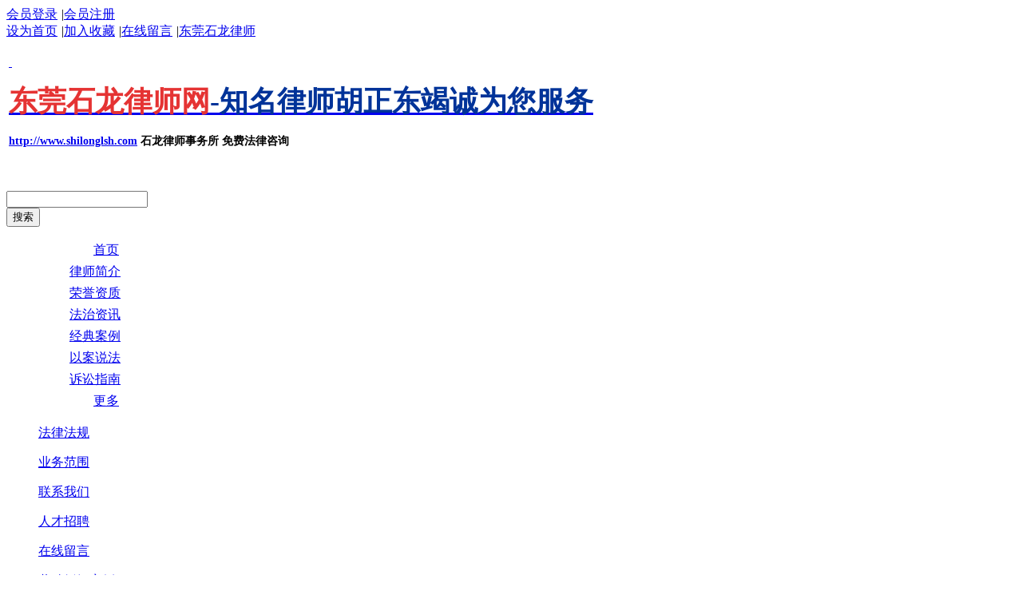

--- FILE ---
content_type: text/html;charset=gbk
request_url: http://www.shilonglsh.com/shilonglsh/vip_doc/27142669.html
body_size: 11949
content:
<!DOCTYPE html PUBLIC "-//W3C//DTD XHTML 1.0 Transitional//EN" "http://www.w3.org/TR/xhtml1/DTD/xhtml1-transitional.dtd">
<html xmlns="http://www.w3.org/1999/xhtml">
<head>
<meta http-equiv="Content-Type" content="text/html; charset=gb2312" />
<meta http-equiv="x-ua-compatible" content="ie=7" />
<title>西安市黑河引水系统保护条例-胡正东律师电话13532690835</title>
<meta name="keywords" content="西安市黑河引水系统保护条例,,胡正东律师电话13532690835" />
<meta name="description" content="胡正东律师电话13532690835关于西安市黑河引水系统保护条例等相关信息." />
<meta name="author" content="胡正东律师电话13532690835" />
<link href="/templates/other338/css/base.css" rel="stylesheet" type="text/css" />
<link type="text/css" rel="stylesheet" href="/templates/other338/css/css.css" />
<script type="text/javascript" src="https://s.dlssyht.cn/js/mapabc.js"></script>
<script type="text/javascript" src="http://apis.mapabc.com/webapi/auth.json?t=javascriptmap&v=3.1.1&key=b0a7db0b3a30f944a21c3682064dc70ef5b738b062f6479a5eca39725798b1ee300bd8d5de3a4ae3"></script>
</head>

<body>
  <div class="main">
  	<style>
		/*举报*/
		.reportAlt{position: fixed; bottom:20px; left:10px; width:122px; z-index: 999;}
		.reportAlt span{position: relative; display: block;}
		.reportAlt .closeReport{position: absolute; right:5px; top:5px; display: block; width:14px; height: 14px; text-align: center; line-height: 14px;}
		.reportAlt .closeReport:hover{color:#f00;}
		.reportAlt a{color:#666;}
		.reportAlt a:hover{color:#F99700; text-decoration: initial;}
		.reportAlt h2{background-color: #F5F5F5; font-weight: normal; height:25px; line-height: 27px; text-align: center; border-color:#DDD; border-style: solid; border-width: 1px 1px 0;}
		.reportAlt .imgInfo{position: relative; display: inline-block;}
		.reportAlt .imgInfo p{position: absolute; bottom:25px; width: 100%; text-align: center; color:#09f;}
	</style>
                <script language="javascript">
	var ev123_no_edit='0';
	var user_name='shilonglsh';
    var isTj = '0';
	var save_model='338';
	var current_model='338';
	var user_level=3;
	var agent_id=0;
	var channel_type=11;
	var navi_hide=0;
	var new_navi=0;
	var new_top=0;
		var search_key_tag='keyWord';
		var search_type='11';
    var tncode_div = null;
</script>
<script type="text/javascript" src="https://s.dlssyht.cn/include/cookies.js?0115"></script>
<script language="javascript" src="https://s.dlssyht.cn/include/jquery-1.7.1.min.js"></script> <!--js包-->
<link rel="stylesheet" href="https://s.dlssyht.cn/js/ev_popup/skin/skin.min.css?0115" />
<script type="text/javascript" src="https://s.dlssyht.cn/js/ev_popup/ev_popup.min.js?0115"></script>
<script type="text/javascript">
  function createLogin(trespass,userid){
      $.popup({
        type : 5,
        cName : "evPopupOpacity",
        head  : {yes:0},
        shade : {yes : 1, bgColor : '#000', opacity : 0.6, animate : {type : 1 , target : 0.6}, close : false},
        area  : {w:790,h:500},
        con   : {
          src : '/dom/alert_login.php?username=shilonglsh&trespass='+trespass+'&userid='+userid
        }
      });
  }
</script>

<script type="text/javascript" src="https://s.dlssyht.cn/include/news_public.js?0115"></script>
<script type="text/javascript" src="https://s.dlssyht.cn/include/template_fn.js?0115"></script>
<script type="text/javascript" src="https://s.dlssyht.cn/include/slide_fn.js?0115"></script>
<script type="text/javascript" src="https://s.dlssyht.cn/include/index_module.js?0115"></script>
<script type="text/javascript" src="https://s.dlssyht.cn/js/json2.js"></script>
<script language="javascript" src="https://s.dlssyht.cn/js/pc_public_fun.js?0115"></script>
<link type="text/css" rel="stylesheet" href="https://s.dlssyht.cn/css/sliding_verification_style.css?0115" />
<script type="text/javascript" src="https://s.dlssyht.cn/js/sliding_tn_code.js?0115"></script>
<script type="text/javascript">
   function showComplain(){
       writeCookie("jb_", '1',1000 * 24 *30);
       $(".reportAlt").css('display', 'none');
   }
   $(function(){
      var close_ts_time=readCookie('jb_');
      if(!close_ts_time){
         $(".reportAlt").css('display', 'block');
      }
   })
</script>
    <script type="text/javascript">
        $(function(){
            $('#pcCountImg').attr('src',"/images/stat.png?username=shilonglsh&client=pc&url="+encodeURI(window.location.href)+"&t=1769560800&new=1&userid=415787&uv_id=c746c6e48c63f7af376722bf115961fd&session_id=k4rqovi1j7bb98jba0b369asim&title="+encodeURI($("title").text()));
            //访问时长统计
            setInterval(function(){
                $('#countTimeImg').attr('src', "/images/count_time.png?t="+Math.random()+"&new=1");
            },60000);
        });
    </script>
    <img id="pcCountImg" src="" style="width: 0;height: 0;  display: block;">
    <img id="countTimeImg" src="" style="width: 0;height: 0;  display: block;">
 <!--鑳屾櫙鍙樿壊-->
<script type="text/javascript" src="https://s.dlssyht.cn/self_define/include/focus.js"></script>  
<!--TOPBAR ,HEADER START-->
<div class="topbar" id="system_top" >
<script type="text/javascript" src="https://s.dlssyht.cn/include/shoucang.js?7777"></script>
<div class="top q">
<!--TOP INFO START-->
  <div class="top-info">
    <div class="top-login">    <a href="/dom/denglu.php?username=shilonglsh">会员登录</a>    <em>|</em><a href="/dom/zhuce.php?username=shilonglsh">会员注册</a></div>
  </div>
<!--TOP INFO END-->
<!--TOP NAV START-->
  <div class="top-nav">
          <a id="SetHome" href="javascript:" onclick="_g.setHomeIfNecessary(false)" style="behavior: url(#default#homepage)">设为首页</a>    <em>|</em><a href="#" onclick="AddFavorite(window.location,document.title)">加入收藏</a>    <em>|</em><a  href="/self_define/guest_book.php?username=shilonglsh">在线留言</a>    <em>|</em><a  href="http://www.shilonglsh.com/" >东莞石龙律师</a>
  </div>
<!--TOP NAV END-->
</div>
</div>
<script type="text/javascript">
var user_name = 'shilonglsh';
(function($){
  $.fn.extend({
	drags : function(){
	  var m = $(this),sx = 0,sy = 0,o = m.parent();
		m.mousedown(function(ev){
		  var ifmove = false;
		  var times_1 = (new Date()).getTime();
		  var oEvent = ev || event;
		  sx = oEvent.clientX - m.position().left;
		  sy = oEvent.clientY - m.position().top;
			$(document).mousemove(function(ev){
			  var times_2 = (new Date()).getTime();
			  if((times_2-times_1)>200){
			  ifmove = true;
			  var oEvent = ev || event;
			  var l = oEvent.clientX - sx;
			  var t = oEvent.clientY - sy;
			  setfn(l,t);
			  }
			});
			$(document).mouseup(function(){
				if(ifmove){
					var curId = m.attr("id");
					if(curId == "shopping_car"){
							$.post("./ajax_set_info.php?type=21&left="+parseInt(m.css("left"))+"&top="+parseInt(m.css("top")), function() { })
						}else{
							var class_type = (m.attr("class") == 'logo') ? 1 : 2;
						 $.post("./ajax_set_info.php?type=19&class_type="+class_type+"&left="+parseInt(m.css("left"))+"&top="+parseInt(m.css("top")), function() { })
						}
				  ifmove = false;
				}
			  $(document).unbind('mousemove');
			  $(document).unbind('mouseup');
			  if($.browser.msie) m[0].releaseCapture();
			});
			if($.browser.msie) m[0].setCapture();
		  return false
		});
		function setfn(l,t){
		  if(l > o.width()-m.width())
			l = o.width()-m.width();
		  if(l < 0)
			l = 0;
		  if(t > o.height()-m.height())
		  	t = o.height()-m.height();
		  if(t < 0)
			t = 0;
			m.css({"left":l,"top":t});
		}

	}
  });
})(jQuery);
</script>
<!-- pc会员中心不显示 -->
<div class="header" id="qu_logo" style="height:auto;  ">
  <div class="header-con"  >
    <!--LOGO START-->
    <div class="logo" id="logo"  style="left:; top:;height:auto;">
      <table><tr><td>
                    <a href="http://www.shilonglsh.com/" title="东莞石龙律师"><p>
	&nbsp;
</p>
<p>
	<span style="font-size:36px;color:#e53333;"><strong>东莞石龙律师网<span style="color:#003399;">-知名律师胡正东竭诚为您服务</span></strong></span>
</p>
<a href="http://www.shilonglsh.com/"><span style="font-size:14px;"><strong>http://www.shilonglsh.com</strong></span></a><span style="font-size:14px;"><strong> 石龙律师事务所 免费法律咨询</strong></span> 
<p>
	&nbsp;
</p>   </a>              </td></tr></table>
    </div>
    <!--LOGO END-->
    <!--SEARCH START-->
        <div class="search" id="qu_search_tag" style="left:670px; top:30px;;">
      <form class="search-form" action="/dom/search.php" enctype="multipart/form-data" method="get" id="search_tag_form"   name="search_tag_form">
    <div class="search-keyword">
            <!--站内-->
      <input class="keyword" type="text" id="keyWord" name="keyWord" value="" onClick="check_key_word2()" rel="">
      <input id="username" type="hidden" name="username" value="shilonglsh">
    	<input id="navtype" name="navtype" type="hidden" value="">
          </div>
    <div class="search-submit"><input type="button" value="&#25628;&#32034;" onclick="subclick();" class="submit"></div>
    <!--<a class="soso" onClick="search_tag_submit()"></a>-->

</form>
<script type="text/javascript">
$(function(){
  var keywordV = '',
      keyWordInput = $('#keyWord');
  keyWordInput.on({
    focus : function(){
      var t = $(this);
      if(t.val() == keywordV){
        t.val('');
      }
    },
    blur : function(){
      var t = $(this);
      if(!t.val()){
        t.val(keywordV);
      }
    }
  })

});
function subclick(){
  var search_text = '';
      search_text = $("#keyWord").val();
  
	if(search_text.replace(/[ ]/g,"").length==0){
			alert('请填写关键词!');
		}else{
      $("#search_tag_form").submit();
		}
	}
</script>
<script language="javascript">
var search_key_tag='keyWord';
var search_type='11';
</script>
<script src="https://s.dlssyht.cn/js/search_tag2.js" language="javascript"></script>
<div class="header_search_txt" id="qu_head_key">
            <span class="hot"></span><div class="header_search_txt_r"></div>
            </div>
	  <div class="header_search_txt" id="qu_head_key">
            <span class="hot"></span><div class="header_search_txt_r"></div>
            </div>
    </div>
    <!--SEARCH END-->
    <!--SHOPCAR START-->
        <!--SHOPCAR END-->
  </div>
</div>
<!--TOPBAR,HEADER  END-->
<!--NAV START-->
<div class="nav " id="nav"  >
    <i class="NLeft"  ></i>
    <i class="NRight"  ></i>
    <div class="NMainBg"  ></div>
	<!-- <div class="NCenter"> -->
    <dl class="NMain" id="system_navi" >

        <dd   class="NItem NFirst">
            <table class="NItemTable" style="width:100%;"><tr><td class="NItemL"></td><td class="NItemM">
            <a href="/"><span>&#39318;&#39029;</span></a>
            </td><td class="NItemR"></td></tr></table>
        </dd>
                        <dd   class="NItem  ">
            <table class="NItemTable" style="width:100%"><tr>
                <td class="NItemL"></td>
                <td class="NItemM"><a href="/shilonglsh/single_1278135.html" title="律师简介"  >
                    <span>律师简介</span>
                </a></td>
                <td class="NItemR"></td>
            </tr></table>

            
        </dd>
                <dd   class="NItem  ">
            <table class="NItemTable" style="width:100%"><tr>
                <td class="NItemL"></td>
                <td class="NItemM"><a href="/shilonglsh/item_1203998_0.html" title="荣誉资质"  >
                    <span>荣誉资质</span>
                </a></td>
                <td class="NItemR"></td>
            </tr></table>

            
        </dd>
                <dd   class="NItem  ">
            <table class="NItemTable" style="width:100%"><tr>
                <td class="NItemL"></td>
                <td class="NItemM"><a href="/shilonglsh/vip_doc/1278098_0_0_1.html" title="法治资讯"  >
                    <span>法治资讯</span>
                </a></td>
                <td class="NItemR"></td>
            </tr></table>

            
        </dd>
                <dd   class="NItem  ">
            <table class="NItemTable" style="width:100%"><tr>
                <td class="NItemL"></td>
                <td class="NItemM"><a href="/shilonglsh/vip_doc/1278100_0_0_1.html" title="经典案例"  >
                    <span>经典案例</span>
                </a></td>
                <td class="NItemR"></td>
            </tr></table>

            
        </dd>
                <dd   class="NItem  ">
            <table class="NItemTable" style="width:100%"><tr>
                <td class="NItemL"></td>
                <td class="NItemM"><a href="/shilonglsh/vip_doc/1278099_0_0_1.html" title="以案说法"  >
                    <span>以案说法</span>
                </a></td>
                <td class="NItemR"></td>
            </tr></table>

            
        </dd>
                <dd   class="NItem  ">
            <table class="NItemTable" style="width:100%"><tr>
                <td class="NItemL"></td>
                <td class="NItemM"><a href="/shilonglsh/vip_doc/1204001_0_0_1.html" title="诉讼指南"  >
                    <span>诉讼指南</span>
                </a></td>
                <td class="NItemR"></td>
            </tr></table>

            
        </dd>
                
                <dd   class="NItem NLast">
            <table class="NItemTable" style="width:100%"><tr>
                <td class="NItemL"></td>
                <td class="NItemM"><a class="bigA" href="javascript:"><span>&#26356;&#22810;</span></a></td>
                <td class="NItemR"></td>
            </tr></table>
            <div class="NSub" style="width:100%">
                <div class="NSubT"></div>
                <div class="NSubC">
                                            <p><a href="/shilonglsh/vip_doc/1278101_0_0_1.html">法律法规</a></p>
                                            <p><a href="/shilonglsh/ser_1203999_0_1.html">业务范围</a></p>
                                            <p><a href="/shilonglsh/single_1204004.html">联系我们</a></p>
                                            <p><a href="/shilonglsh/job/list_1204002_0_1.html">人才招聘</a></p>
                                            <p><a href="/self_define/guest_book.php?username=shilonglsh&channel_id=1204003">在线留言</a></p>
                                            <p><a href="/shilonglsh/vip_doc/1304019_0_0_1.html">劳动婚姻案例</a></p>
                                            <p><a href="/self_define/map.php?channel_id=14672075&username=shilonglsh">企业位置</a></p>
                                    </div>
                <div class="NSubB"></div>
            </div>
        </dd>
            </dl>
<!-- </div> -->
</div>
<link type="text/css" rel="stylesheet" href="https://s.dlssyht.cn/css/tj/web_style/nav_style/Nav_style.css" />
<!--NAV END-->
<script type="text/javascript">
$(function(){
  $("#nav .NItem").mouseenter(function(){
	$(this).addClass("NItemH");
  })
  $("#nav .NItem").mouseleave(function(){
	$(this).removeClass("NItemH");
  });
});
</script>
<!--NAV END-->
<!--BANNER START-->
    <div class="banner" id="qu_banner"></div>
    <script language="javascript">
                                     PImgPlayer.addItem("首页", "/vip_shilonglsh.html", "http://img3.ev123.com/ev_user_module_content_tmp/2013_06_02/tmp1370106331_s.jpg");
                                          PImgPlayer.addItem("首页", "/vip_shilonglsh.html", "http://img3.ev123.com/ev_user_module_content_tmp/2013_06_02/tmp1370106188_s.jpg");
                                PImgPlayer.init( "qu_banner", 960, 174);  
    </script>
<!--BANNER END--> 
  <div class="content q">
 
  <!--F_container start-->
    <div class="F_container">
      <div class="F_container_t"></div>
      <div class="F_container_m q">
          <div class="F_crumbs_1"><span><a href="/vip_shilonglsh.html">&#39318;&#39029;</a></span><em>&gt;&gt;</em><span><a href="/shilonglsh/vip_doc/1278101_0_0_1.html">法律法规</a></span><em>&gt;&gt;</em><span></span></div>
        <!--F_colsub start-->
          <div class="F_colsub">
            <div class="F_colsub_t"></div>
            <div class="F_colsub_m">
            <!--F_sidebar_tit start-->
              <h5 class="F_sidebar_tit"><strong>法律法规</strong></h5>
            <!--F_sidebar_tit end-->
            <!--F_sidebar start-->
              <div class="F_sidebar">
                <div class="F_sidebar_t"></div>
                <div class="F_sidebar_m">
                <!--sidebar start-->
                  <div id="sidebar">
                                                                        <div class="items ">
                            <h4 class="cur"><a href="/shilonglsh/vip_doc/1278101_123360_0_1.html"><strong>法律法规</strong></a></h4>
                                                        </div>
                                                               </div>
                <!--sidebar end-->
                </div>
              <div class="F_sidebar_b"></div>
              </div>
            <!--F_sidebar end-->
            </div>
            <div class="F_colsub_b"></div>
                      </div>
        <!--F_colsub start--> 
        
        <!--F_colmain start-->
          <div class="F_colmain">
            <div class="F_colmain_t"></div>
            <div class="F_colmain_m">
            <!--F_crumbs_2 start-->
             <!-- <div class="F_crumbs_2"><span><a href="#">首页</a></span><em>&gt;&gt;</em><span><a href="#">关于我们</a></span><em>&gt;&gt;</em><span>公司介绍</span></div>-->
            <!--F_crumbs_2 end-->
            
            <!--F_content_tit start-->
              <h2 class="F_content_tit"><strong></strong></h2>
            <!--F_content_tit end-->
              <div class="F_content">
                <div class="F_content_t"></div>
                <div class="F_content_m">
                  <!--News_article start-->
                  <div class="News_article">
                  <!--News_title start-->
                    <h1 class="News_title">西安市黑河引水系统保护条例</h1>
                  <!--News_title end-->
                  <!--News_abstract start-->
                                      <div class="News_abstract"><span class="date">时间：2023-10-15</span>&nbsp;&nbsp;<span>【转载】 </span></div>
                                    <!--News_abstract end-->
                  <!--News_detail end-->
                 
                   
                  	<div class="News_detail">
                  	<div class='wap-add-img'><p><p id=" 第一章">第一章 总 则</p><p class="dir-tag dir-h5" id=" 第一章 第一条" style="white-space: normal; margin-top: 0px; margin-bottom: 0.83em; word-break: normal; text-indent: 2em; color: rgb(33, 33, 33); font-family: -apple-system, BlinkMacSystemFont, &quot;Helvetica Neue&quot;, &quot;PingFang SC&quot;, &quot;Microsoft YaHei&quot;, &quot;Source Han Sans SC&quot;, &quot;Noto Sans CJK SC&quot;, &quot;WenQuanYi Micro Hei&quot;, sans-serif; background-color: rgb(255, 255, 255);">第一条 为加强黑河引水系统的保护与管理，确保供水安全，保障人民生活、生产用水需要，促进经济和社会发展，根据《中华人民共和国水法》、《中华人民共和国水污染防治法》和有关法律、法规，结合本市实际，制定本条例。</p><p class="dir-tag dir-h5" id=" 第一章 第二条" style="white-space: normal; margin-top: 0px; margin-bottom: 0.83em; word-break: normal; text-indent: 2em; color: rgb(33, 33, 33); font-family: -apple-system, BlinkMacSystemFont, &quot;Helvetica Neue&quot;, &quot;PingFang SC&quot;, &quot;Microsoft YaHei&quot;, &quot;Source Han Sans SC&quot;, &quot;Noto Sans CJK SC&quot;, &quot;WenQuanYi Micro Hei&quot;, sans-serif; background-color: rgb(255, 255, 255);">第二条 本条例所称的黑河引水系统，是指通过黑河引水管渠向城市供水的引水、蓄水设施及水源保护区。</p><p class="dir-tag dir-h5" id=" 第一章 第三条" style="white-space: normal; margin-top: 0px; margin-bottom: 0.83em; word-break: normal; text-indent: 2em; color: rgb(33, 33, 33); font-family: -apple-system, BlinkMacSystemFont, &quot;Helvetica Neue&quot;, &quot;PingFang SC&quot;, &quot;Microsoft YaHei&quot;, &quot;Source Han Sans SC&quot;, &quot;Noto Sans CJK SC&quot;, &quot;WenQuanYi Micro Hei&quot;, sans-serif; background-color: rgb(255, 255, 255);">第三条 黑河引水系统的保护与管理适用本条例。</p><p class="dir-tag dir-h5" id=" 第一章 第四条" style="white-space: normal; margin-top: 0px; margin-bottom: 0.83em; word-break: normal; text-indent: 2em; color: rgb(33, 33, 33); font-family: -apple-system, BlinkMacSystemFont, &quot;Helvetica Neue&quot;, &quot;PingFang SC&quot;, &quot;Microsoft YaHei&quot;, &quot;Source Han Sans SC&quot;, &quot;Noto Sans CJK SC&quot;, &quot;WenQuanYi Micro Hei&quot;, sans-serif; background-color: rgb(255, 255, 255);">第四条 市水行政管理部门是黑河引水系统保护的行政主管部门。黑河供水工程管理机构具体负责管区范围内黑河引水系统保护的日常工作。<br/><span class="item_php" style="padding-left: 2em;"></span>环保、公安、交通、国土资源、农林、旅游、卫生计生等行政管理部门，按照各自职责，协同做好黑河引水系统的保护工作。<br/><span class="item_php" style="padding-left: 2em;"></span>黑河引水系统所在地的区、县人民政府，应当协助做好辖区内黑河引水系统的保护工作。</p><p class="dir-tag dir-h5" id=" 第一章 第五条" style="white-space: normal; margin-top: 0px; margin-bottom: 0.83em; word-break: normal; text-indent: 2em; color: rgb(33, 33, 33); font-family: -apple-system, BlinkMacSystemFont, &quot;Helvetica Neue&quot;, &quot;PingFang SC&quot;, &quot;Microsoft YaHei&quot;, &quot;Source Han Sans SC&quot;, &quot;Noto Sans CJK SC&quot;, &quot;WenQuanYi Micro Hei&quot;, sans-serif; background-color: rgb(255, 255, 255);">第五条 市人民政府应当将黑河引水系统保护工作纳入国民经济和社会发展计划，并在年度财政预算中安排专项保护资金。</p><p class="dir-tag dir-h5" id=" 第一章 第六条" style="white-space: normal; margin-top: 0px; margin-bottom: 0.83em; word-break: normal; text-indent: 2em; color: rgb(33, 33, 33); font-family: -apple-system, BlinkMacSystemFont, &quot;Helvetica Neue&quot;, &quot;PingFang SC&quot;, &quot;Microsoft YaHei&quot;, &quot;Source Han Sans SC&quot;, &quot;Noto Sans CJK SC&quot;, &quot;WenQuanYi Micro Hei&quot;, sans-serif; background-color: rgb(255, 255, 255);">第六条 任何单位和个人都有保护黑河引水系统的义务，并有权对破坏引水、蓄水设施和污染水源的行为进行检举、控告。</p><p class="dir-tag dir-h3" id=" 第二章" style="white-space: normal; margin-top: 0px; margin-bottom: 0.83em; word-break: normal; font-size: 1.3em; font-weight: 700; color: rgb(33, 33, 33); font-family: -apple-system, BlinkMacSystemFont, &quot;Helvetica Neue&quot;, &quot;PingFang SC&quot;, &quot;Microsoft YaHei&quot;, &quot;Source Han Sans SC&quot;, &quot;Noto Sans CJK SC&quot;, &quot;WenQuanYi Micro Hei&quot;, sans-serif; background-color: rgb(255, 255, 255);">第二章 引水、蓄水设施保护</p><p class="dir-tag dir-h5" id=" 第二章 第七条" style="white-space: normal; margin-top: 0px; margin-bottom: 0.83em; word-break: normal; text-indent: 2em; color: rgb(33, 33, 33); font-family: -apple-system, BlinkMacSystemFont, &quot;Helvetica Neue&quot;, &quot;PingFang SC&quot;, &quot;Microsoft YaHei&quot;, &quot;Source Han Sans SC&quot;, &quot;Noto Sans CJK SC&quot;, &quot;WenQuanYi Micro Hei&quot;, sans-serif; background-color: rgb(255, 255, 255);">第七条 黑河引水系统的引水设施包括引水管渠及其附属设施。黑河引水系统的蓄水设施包括水库大坝及其配套设施。</p><p class="dir-tag dir-h5" id=" 第二章 第八条" style="white-space: normal; margin-top: 0px; margin-bottom: 0.83em; word-break: normal; text-indent: 2em; color: rgb(33, 33, 33); font-family: -apple-system, BlinkMacSystemFont, &quot;Helvetica Neue&quot;, &quot;PingFang SC&quot;, &quot;Microsoft YaHei&quot;, &quot;Source Han Sans SC&quot;, &quot;Noto Sans CJK SC&quot;, &quot;WenQuanYi Micro Hei&quot;, sans-serif; background-color: rgb(255, 255, 255);">第八条 黑河引水系统的引水、蓄水设施保护区范围：<br/><span class="item_php" style="padding-left: 2em;"></span>（一）引水管渠及附属设施两侧外延5米的区域；<br/><span class="item_php" style="padding-left: 2em;"></span>（二）引水管渠经过河道的，河道上游1000米下游1500米的区域；<br/><span class="item_php" style="padding-left: 2em;"></span>（三）水库大坝两端及其配套的输水洞、泄洪洞等设施两侧外延100米及水库大坝下游500米的区域。<br/><span class="item_php" style="padding-left: 2em;"></span>引水管渠的控制区域为引水管渠保护区范围两侧外延10米的区域。</p><p class="dir-tag dir-h5" id=" 第二章 第九条" style="white-space: normal; margin-top: 0px; margin-bottom: 0.83em; word-break: normal; text-indent: 2em; color: rgb(33, 33, 33); font-family: -apple-system, BlinkMacSystemFont, &quot;Helvetica Neue&quot;, &quot;PingFang SC&quot;, &quot;Microsoft YaHei&quot;, &quot;Source Han Sans SC&quot;, &quot;Noto Sans CJK SC&quot;, &quot;WenQuanYi Micro Hei&quot;, sans-serif; background-color: rgb(255, 255, 255);">第九条 黑河引水管渠保护区范围内，禁止下列行为：<br/><span class="item_php" style="padding-left: 2em;"></span>（一）修建建筑物、构筑物；<br/><span class="item_php" style="padding-left: 2em;"></span>（二）覆盖、拆除、损坏有关标志、排气孔、通讯设备及其他工程设施；<br/><span class="item_php" style="padding-left: 2em;"></span>（三）倾倒、排放污染物、废弃物及其他有毒有害物质；<br/><span class="item_php" style="padding-left: 2em;"></span>（四）植树、打桩、凿井、钻探、爆破、采石、挖坑、取土、挖砂、淘金、修建墓地；<br/><span class="item_php" style="padding-left: 2em;"></span>（五）擅自从引水管渠及其附属设施中截流取水；<br/><span class="item_php" style="padding-left: 2em;"></span>（六）危及引水管渠输水安全和原水水质的其他行为。</p><p class="dir-tag dir-h5" id=" 第二章 第十条" style="white-space: normal; margin-top: 0px; margin-bottom: 0.83em; word-break: normal; text-indent: 2em; color: rgb(33, 33, 33); font-family: -apple-system, BlinkMacSystemFont, &quot;Helvetica Neue&quot;, &quot;PingFang SC&quot;, &quot;Microsoft YaHei&quot;, &quot;Source Han Sans SC&quot;, &quot;Noto Sans CJK SC&quot;, &quot;WenQuanYi Micro Hei&quot;, sans-serif; background-color: rgb(255, 255, 255);">第十条 黑河引水管渠控制区域内，禁止修建永久性建筑物、构筑物以及从事其他危及输水安全的行为。<br/><span class="item_php" style="padding-left: 2em;"></span>确需筑路、敷设管线的，须经市水行政主管部门同意，按照引水管渠安全和输水安全的要求施工，并接受引水管渠管理单位的监督检查。</p><p class="dir-tag dir-h5" id=" 第二章 第十一条" style="white-space: normal; margin-top: 0px; margin-bottom: 0.83em; word-break: normal; text-indent: 2em; color: rgb(33, 33, 33); font-family: -apple-system, BlinkMacSystemFont, &quot;Helvetica Neue&quot;, &quot;PingFang SC&quot;, &quot;Microsoft YaHei&quot;, &quot;Source Han Sans SC&quot;, &quot;Noto Sans CJK SC&quot;, &quot;WenQuanYi Micro Hei&quot;, sans-serif; background-color: rgb(255, 255, 255);">第十一条 引水管渠管理单位应当对其管辖的引水管渠及其附属设施进行定期检查和日常巡查，发现故障，及时抢修，有关单位和个人应当积极配合，予以协助，不得阻拦和干扰。</p><p class="dir-tag dir-h5" id=" 第二章 第十二条" style="white-space: normal; margin-top: 0px; margin-bottom: 0.83em; word-break: normal; text-indent: 2em; color: rgb(33, 33, 33); font-family: -apple-system, BlinkMacSystemFont, &quot;Helvetica Neue&quot;, &quot;PingFang SC&quot;, &quot;Microsoft YaHei&quot;, &quot;Source Han Sans SC&quot;, &quot;Noto Sans CJK SC&quot;, &quot;WenQuanYi Micro Hei&quot;, sans-serif; background-color: rgb(255, 255, 255);">第十二条 水库大坝保护区域内，禁止从事爆破、打井、采石、采矿、挖砂、取土、修建墓地等危害大坝安全的活动。</p><p class="dir-tag dir-h5" id=" 第二章 第十三条" style="white-space: normal; margin-top: 0px; margin-bottom: 0.83em; word-break: normal; text-indent: 2em; color: rgb(33, 33, 33); font-family: -apple-system, BlinkMacSystemFont, &quot;Helvetica Neue&quot;, &quot;PingFang SC&quot;, &quot;Microsoft YaHei&quot;, &quot;Source Han Sans SC&quot;, &quot;Noto Sans CJK SC&quot;, &quot;WenQuanYi Micro Hei&quot;, sans-serif; background-color: rgb(255, 255, 255);">第十三条 水库大坝保护区域内修建码头的，须经市水行政主管部门批准，并与坝脚输水、泄洪等设施保持一定距离，不得影响水库大坝安全。<br/><span class="item_php" style="padding-left: 2em;"></span>禁止在水库坝体修建码头、渠道、堆放杂物、晾晒粮草。</p><p class="dir-tag dir-h5" id=" 第二章 第十四条" style="white-space: normal; margin-top: 0px; margin-bottom: 0.83em; word-break: normal; text-indent: 2em; color: rgb(33, 33, 33); font-family: -apple-system, BlinkMacSystemFont, &quot;Helvetica Neue&quot;, &quot;PingFang SC&quot;, &quot;Microsoft YaHei&quot;, &quot;Source Han Sans SC&quot;, &quot;Noto Sans CJK SC&quot;, &quot;WenQuanYi Micro Hei&quot;, sans-serif; background-color: rgb(255, 255, 255);">第十四条 水库大坝坝顶需兼作公路的，须经市水行政主管部门同意，报市人民政府批准。</p><p class="dir-tag dir-h5" id=" 第二章 第十五条" style="white-space: normal; margin-top: 0px; margin-bottom: 0.83em; word-break: normal; text-indent: 2em; color: rgb(33, 33, 33); font-family: -apple-system, BlinkMacSystemFont, &quot;Helvetica Neue&quot;, &quot;PingFang SC&quot;, &quot;Microsoft YaHei&quot;, &quot;Source Han Sans SC&quot;, &quot;Noto Sans CJK SC&quot;, &quot;WenQuanYi Micro Hei&quot;, sans-serif; background-color: rgb(255, 255, 255);">第十五条 水库大坝管理单位应当按照有关技术标准，对水库大坝进行安全监测和检查；对监测检查资料应当及时整理分析，发现异常现象和不安全因素的，应立即采取措施，并及时报告水行政主管部门。</p><p class="dir-tag dir-h3" id=" 第三章" style="white-space: normal; margin-top: 0px; margin-bottom: 0.83em; word-break: normal; font-size: 1.3em; font-weight: 700; color: rgb(33, 33, 33); font-family: -apple-system, BlinkMacSystemFont, &quot;Helvetica Neue&quot;, &quot;PingFang SC&quot;, &quot;Microsoft YaHei&quot;, &quot;Source Han Sans SC&quot;, &quot;Noto Sans CJK SC&quot;, &quot;WenQuanYi Micro Hei&quot;, sans-serif; background-color: rgb(255, 255, 255);">第三章 水源保护</p><p class="dir-tag dir-h5" id=" 第三章 第十六条" style="white-space: normal; margin-top: 0px; margin-bottom: 0.83em; word-break: normal; text-indent: 2em; color: rgb(33, 33, 33); font-family: -apple-system, BlinkMacSystemFont, &quot;Helvetica Neue&quot;, &quot;PingFang SC&quot;, &quot;Microsoft YaHei&quot;, &quot;Source Han Sans SC&quot;, &quot;Noto Sans CJK SC&quot;, &quot;WenQuanYi Micro Hei&quot;, sans-serif; background-color: rgb(255, 255, 255);">第十六条 黑河引水系统水源保护区的划分：<br/><span class="item_php" style="padding-left: 2em;"></span>（一）一级保护区：河流从取水口起上游1000米至下游100米的水域及其两侧河岸外延100米的陆域，水库从水库大坝至回水末端的水域及其正常水位线外延100米的陆域；<br/><span class="item_php" style="padding-left: 2em;"></span>（二）二级保护区：河流从一级保护区上界起上溯2000米的水域及其两侧河岸外延200米的陆域，水库从流入水库的河流的入口上溯2000米的水域，以及河岸两侧外延200米的陆域，及其一级保护区以外库区两侧的全部汇水坡面；<br/><span class="item_php" style="padding-left: 2em;"></span>（三）准保护区：一、二级保护区上界以外的全流域范围。</p><p class="dir-tag dir-h5" id=" 第三章 第十七条" style="white-space: normal; margin-top: 0px; margin-bottom: 0.83em; word-break: normal; text-indent: 2em; color: rgb(33, 33, 33); font-family: -apple-system, BlinkMacSystemFont, &quot;Helvetica Neue&quot;, &quot;PingFang SC&quot;, &quot;Microsoft YaHei&quot;, &quot;Source Han Sans SC&quot;, &quot;Noto Sans CJK SC&quot;, &quot;WenQuanYi Micro Hei&quot;, sans-serif; background-color: rgb(255, 255, 255);">第十七条 黑河引水系统水源准保护区范围内，禁止下列行为：<br/><span class="item_php" style="padding-left: 2em;"></span>（一）破坏水源、植被、护岸林及其他破坏水生态环境的行为；<br/><span class="item_php" style="padding-left: 2em;"></span>（二）储存、堆放、掩埋城市垃圾、工业废渣、粪便及其他有毒有害废弃物；<br/><span class="item_php" style="padding-left: 2em;"></span>（三）倾倒、排放含有汞、镉、铬、砷、铅、镍、苯并芘、氰化物、黄磷等可溶性剧毒废渣和污水；<br/><span class="item_php" style="padding-left: 2em;"></span>（四）排放油类、酸液、碱液及其他剧毒废液和含放射性物质的废水；<br/><span class="item_php" style="padding-left: 2em;"></span>（五）清洗装储油类及其他有毒物品的车辆和容器；<br/><span class="item_php" style="padding-left: 2em;"></span>（六）新建、扩建排污口；<br/><span class="item_php" style="padding-left: 2em;"></span>（七）新建、扩建化工、电镀、造纸、冶炼、印染、制革、炼油及其他有严重污染的建设项目。</p><p class="dir-tag dir-h5" id=" 第三章 第十八条" style="white-space: normal; margin-top: 0px; margin-bottom: 0.83em; word-break: normal; text-indent: 2em; color: rgb(33, 33, 33); font-family: -apple-system, BlinkMacSystemFont, &quot;Helvetica Neue&quot;, &quot;PingFang SC&quot;, &quot;Microsoft YaHei&quot;, &quot;Source Han Sans SC&quot;, &quot;Noto Sans CJK SC&quot;, &quot;WenQuanYi Micro Hei&quot;, sans-serif; background-color: rgb(255, 255, 255);">第十八条 黑河引水系统水源二级保护区内，除遵守准保护区的禁止性规定外，同时禁止以下行为：<br/><span class="item_php" style="padding-left: 2em;"></span>（一）新建、扩建向水源排放污染物的建设项目；<br/><span class="item_php" style="padding-left: 2em;"></span>（二）游泳、戏水或者开辟水上娱乐场所；<br/><span class="item_php" style="padding-left: 2em;"></span>（三）开采加工金矿、铁矿及其他矿产和石料；<br/><span class="item_php" style="padding-left: 2em;"></span>（四）放养畜禽；<br/><span class="item_php" style="padding-left: 2em;"></span>（五）修建墓地。</p><p class="dir-tag dir-h5" id=" 第三章 第十九条" style="white-space: normal; margin-top: 0px; margin-bottom: 0.83em; word-break: normal; text-indent: 2em; color: rgb(33, 33, 33); font-family: -apple-system, BlinkMacSystemFont, &quot;Helvetica Neue&quot;, &quot;PingFang SC&quot;, &quot;Microsoft YaHei&quot;, &quot;Source Han Sans SC&quot;, &quot;Noto Sans CJK SC&quot;, &quot;WenQuanYi Micro Hei&quot;, sans-serif; background-color: rgb(255, 255, 255);">第十九条 黑河引水系统水源一级保护区内，除遵守准保护区、二级保护区的禁止性规定外，同时禁止以下行为：<br/><span class="item_php" style="padding-left: 2em;"></span>（一）设立排污口；<br/><span class="item_php" style="padding-left: 2em;"></span>（二）露营、野餐、旅游等游乐活动；<br/><span class="item_php" style="padding-left: 2em;"></span>（三）洗刷车辆、衣物及其他物品；<br/><span class="item_php" style="padding-left: 2em;"></span>（四）毒鱼、炸鱼、电鱼、钓鱼，从事养殖业；<br/><span class="item_php" style="padding-left: 2em;"></span>（五）使用剧毒、高残留农药及其他化学危险品；<br/><span class="item_php" style="padding-left: 2em;"></span>（六）向水体抛撒杂物；<br/><span class="item_php" style="padding-left: 2em;"></span>（七）进行与取水和保护水源无关的建设及其他可能污染水源的活动。</p><p class="dir-tag dir-h5" id=" 第三章 第二十条" style="white-space: normal; margin-top: 0px; margin-bottom: 0.83em; word-break: normal; text-indent: 2em; color: rgb(33, 33, 33); font-family: -apple-system, BlinkMacSystemFont, &quot;Helvetica Neue&quot;, &quot;PingFang SC&quot;, &quot;Microsoft YaHei&quot;, &quot;Source Han Sans SC&quot;, &quot;Noto Sans CJK SC&quot;, &quot;WenQuanYi Micro Hei&quot;, sans-serif; background-color: rgb(255, 255, 255);">第二十条 黑河引水系统水源保护区范围内，已建成的对水源有污染的项目，应当责令限期治理或者关停。</p><p class="dir-tag dir-h5" id=" 第三章 第二十一条" style="white-space: normal; margin-top: 0px; margin-bottom: 0.83em; word-break: normal; text-indent: 2em; color: rgb(33, 33, 33); font-family: -apple-system, BlinkMacSystemFont, &quot;Helvetica Neue&quot;, &quot;PingFang SC&quot;, &quot;Microsoft YaHei&quot;, &quot;Source Han Sans SC&quot;, &quot;Noto Sans CJK SC&quot;, &quot;WenQuanYi Micro Hei&quot;, sans-serif; background-color: rgb(255, 255, 255);">第二十一条 黑河引水系统水源保护区范围内，禁止运载有毒化学物品的车辆通行。</p><p class="dir-tag dir-h5" id=" 第三章 第二十二条" style="white-space: normal; margin-top: 0px; margin-bottom: 0.83em; word-break: normal; text-indent: 2em; color: rgb(33, 33, 33); font-family: -apple-system, BlinkMacSystemFont, &quot;Helvetica Neue&quot;, &quot;PingFang SC&quot;, &quot;Microsoft YaHei&quot;, &quot;Source Han Sans SC&quot;, &quot;Noto Sans CJK SC&quot;, &quot;WenQuanYi Micro Hei&quot;, sans-serif; background-color: rgb(255, 255, 255);">第二十二条 跨行政区域的黑河引水系统水源的保护管理，按照《陕西省城市饮用水水源保护区环境保护条例》的规定执行。</p><p class="dir-tag dir-h3" id=" 第四章" style="white-space: normal; margin-top: 0px; margin-bottom: 0.83em; word-break: normal; font-size: 1.3em; font-weight: 700; color: rgb(33, 33, 33); font-family: -apple-system, BlinkMacSystemFont, &quot;Helvetica Neue&quot;, &quot;PingFang SC&quot;, &quot;Microsoft YaHei&quot;, &quot;Source Han Sans SC&quot;, &quot;Noto Sans CJK SC&quot;, &quot;WenQuanYi Micro Hei&quot;, sans-serif; background-color: rgb(255, 255, 255);">第四章 监督管理</p><p class="dir-tag dir-h5" id=" 第四章 第二十三条" style="white-space: normal; margin-top: 0px; margin-bottom: 0.83em; word-break: normal; text-indent: 2em; color: rgb(33, 33, 33); font-family: -apple-system, BlinkMacSystemFont, &quot;Helvetica Neue&quot;, &quot;PingFang SC&quot;, &quot;Microsoft YaHei&quot;, &quot;Source Han Sans SC&quot;, &quot;Noto Sans CJK SC&quot;, &quot;WenQuanYi Micro Hei&quot;, sans-serif; background-color: rgb(255, 255, 255);">第二十三条 市水行政主管部门在黑河引水系统保护方面的主要职责是：<br/><span class="item_php" style="padding-left: 2em;"></span>（一）组织有关部门拟订黑河引水系统保护规划，报市人民政府批准后实施；<br/><span class="item_php" style="padding-left: 2em;"></span>（二）监督检查对黑河引水系统的保护工作；<br/><span class="item_php" style="padding-left: 2em;"></span>（三）监督检查水源保护和水源地的水土保持工作。</p><p class="dir-tag dir-h5" id=" 第四章 第二十四条" style="white-space: normal; margin-top: 0px; margin-bottom: 0.83em; word-break: normal; text-indent: 2em; color: rgb(33, 33, 33); font-family: -apple-system, BlinkMacSystemFont, &quot;Helvetica Neue&quot;, &quot;PingFang SC&quot;, &quot;Microsoft YaHei&quot;, &quot;Source Han Sans SC&quot;, &quot;Noto Sans CJK SC&quot;, &quot;WenQuanYi Micro Hei&quot;, sans-serif; background-color: rgb(255, 255, 255);">第二十四条 环境保护行政管理部门应当加强黑河引水系统水污染的防治与监督检查，确保水源水质安全。</p><p class="dir-tag dir-h5" id=" 第四章 第二十五条" style="white-space: normal; margin-top: 0px; margin-bottom: 0.83em; word-break: normal; text-indent: 2em; color: rgb(33, 33, 33); font-family: -apple-system, BlinkMacSystemFont, &quot;Helvetica Neue&quot;, &quot;PingFang SC&quot;, &quot;Microsoft YaHei&quot;, &quot;Source Han Sans SC&quot;, &quot;Noto Sans CJK SC&quot;, &quot;WenQuanYi Micro Hei&quot;, sans-serif; background-color: rgb(255, 255, 255);">第二十五条 公安机关应当加强黑河引水系统的安全保卫，加强水源地和黑河引水管渠沿线的巡查，做好进入水源保护区的车辆安全检查工作。</p><p class="dir-tag dir-h5" id=" 第四章 第二十六条" style="white-space: normal; margin-top: 0px; margin-bottom: 0.83em; word-break: normal; text-indent: 2em; color: rgb(33, 33, 33); font-family: -apple-system, BlinkMacSystemFont, &quot;Helvetica Neue&quot;, &quot;PingFang SC&quot;, &quot;Microsoft YaHei&quot;, &quot;Source Han Sans SC&quot;, &quot;Noto Sans CJK SC&quot;, &quot;WenQuanYi Micro Hei&quot;, sans-serif; background-color: rgb(255, 255, 255);">第二十六条 国土资源、农林、旅游、卫生计生等行政管理部门，应当按照各自职责，加强黑河引水系统保护区范围内土地、矿产资源、种植养殖业、森林、旅游、卫生防疫等事项的保护和监督检查。</p><p class="dir-tag dir-h3" id=" 第五章" style="white-space: normal; margin-top: 0px; margin-bottom: 0.83em; word-break: normal; font-size: 1.3em; font-weight: 700; color: rgb(33, 33, 33); font-family: -apple-system, BlinkMacSystemFont, &quot;Helvetica Neue&quot;, &quot;PingFang SC&quot;, &quot;Microsoft YaHei&quot;, &quot;Source Han Sans SC&quot;, &quot;Noto Sans CJK SC&quot;, &quot;WenQuanYi Micro Hei&quot;, sans-serif; background-color: rgb(255, 255, 255);">第五章 法律责任</p><p class="dir-tag dir-h5" id=" 第五章 第二十七条" style="white-space: normal; margin-top: 0px; margin-bottom: 0.83em; word-break: normal; text-indent: 2em; color: rgb(33, 33, 33); font-family: -apple-system, BlinkMacSystemFont, &quot;Helvetica Neue&quot;, &quot;PingFang SC&quot;, &quot;Microsoft YaHei&quot;, &quot;Source Han Sans SC&quot;, &quot;Noto Sans CJK SC&quot;, &quot;WenQuanYi Micro Hei&quot;, sans-serif; background-color: rgb(255, 255, 255);">第二十七条 违反本条例第九条规定的，由水行政主管部门责令停止违法行为，并处500元以上5000元以下罚款；情节严重的，处5000元以上50000元以下罚款；造成损失的，依法予以赔偿。</p><p class="dir-tag dir-h5" id=" 第五章 第二十八条" style="white-space: normal; margin-top: 0px; margin-bottom: 0.83em; word-break: normal; text-indent: 2em; color: rgb(33, 33, 33); font-family: -apple-system, BlinkMacSystemFont, &quot;Helvetica Neue&quot;, &quot;PingFang SC&quot;, &quot;Microsoft YaHei&quot;, &quot;Source Han Sans SC&quot;, &quot;Noto Sans CJK SC&quot;, &quot;WenQuanYi Micro Hei&quot;, sans-serif; background-color: rgb(255, 255, 255);">第二十八条 违反本条例第十条规定的，由水行政主管部门责令停止违法行为、恢复原状，处5000元以上20000元以下罚款；造成损失的，依法予以赔偿。</p><p class="dir-tag dir-h5" id=" 第五章 第二十九条" style="white-space: normal; margin-top: 0px; margin-bottom: 0.83em; word-break: normal; text-indent: 2em; color: rgb(33, 33, 33); font-family: -apple-system, BlinkMacSystemFont, &quot;Helvetica Neue&quot;, &quot;PingFang SC&quot;, &quot;Microsoft YaHei&quot;, &quot;Source Han Sans SC&quot;, &quot;Noto Sans CJK SC&quot;, &quot;WenQuanYi Micro Hei&quot;, sans-serif; background-color: rgb(255, 255, 255);">第二十九条 违反本条例第十二条规定的，由水行政主管部门责令停止违法行为，采取补救措施，并处10000元以上50000元以下罚款；造成损失的，依法予以赔偿。</p><p class="dir-tag dir-h5" id=" 第五章 第三十条" style="white-space: normal; margin-top: 0px; margin-bottom: 0.83em; word-break: normal; text-indent: 2em; color: rgb(33, 33, 33); font-family: -apple-system, BlinkMacSystemFont, &quot;Helvetica Neue&quot;, &quot;PingFang SC&quot;, &quot;Microsoft YaHei&quot;, &quot;Source Han Sans SC&quot;, &quot;Noto Sans CJK SC&quot;, &quot;WenQuanYi Micro Hei&quot;, sans-serif; background-color: rgb(255, 255, 255);">第三十条 违反本条例第十三条规定，在水库坝体修建码头、渠道的，由水行政主管部门责令停止违法行为，恢复原状，并处10000元以上100000元以下罚款；在水库坝体堆放杂物、晾晒粮草的，处100元以上500元以下罚款。</p><p class="dir-tag dir-h5" id=" 第五章 第三十一条" style="white-space: normal; margin-top: 0px; margin-bottom: 0.83em; word-break: normal; text-indent: 2em; color: rgb(33, 33, 33); font-family: -apple-system, BlinkMacSystemFont, &quot;Helvetica Neue&quot;, &quot;PingFang SC&quot;, &quot;Microsoft YaHei&quot;, &quot;Source Han Sans SC&quot;, &quot;Noto Sans CJK SC&quot;, &quot;WenQuanYi Micro Hei&quot;, sans-serif; background-color: rgb(255, 255, 255);">第三十一条 违反本条例第十七条、第十八条、第十九条规定的，由环境保护、国土资源、农林、旅游、卫生计生等行政管理部门按照有关法律、法规的规定，依法处罚。</p><p class="dir-tag dir-h5" id=" 第五章 第三十二条" style="white-space: normal; margin-top: 0px; margin-bottom: 0.83em; word-break: normal; text-indent: 2em; color: rgb(33, 33, 33); font-family: -apple-system, BlinkMacSystemFont, &quot;Helvetica Neue&quot;, &quot;PingFang SC&quot;, &quot;Microsoft YaHei&quot;, &quot;Source Han Sans SC&quot;, &quot;Noto Sans CJK SC&quot;, &quot;WenQuanYi Micro Hei&quot;, sans-serif; background-color: rgb(255, 255, 255);">第三十二条 违反本条例第二十条规定，逾期不治理或者不关停的，由环境保护行政管理部门处5000元以上50000元以下罚款，并依法强制关停。</p><p class="dir-tag dir-h5" id=" 第五章 第三十三条" style="white-space: normal; margin-top: 0px; margin-bottom: 0.83em; word-break: normal; text-indent: 2em; color: rgb(33, 33, 33); font-family: -apple-system, BlinkMacSystemFont, &quot;Helvetica Neue&quot;, &quot;PingFang SC&quot;, &quot;Microsoft YaHei&quot;, &quot;Source Han Sans SC&quot;, &quot;Noto Sans CJK SC&quot;, &quot;WenQuanYi Micro Hei&quot;, sans-serif; background-color: rgb(255, 255, 255);">第三十三条 违反本条例第二十一条规定的，由公安机关责令改正，处20000元以上100000元以下罚款；构成犯罪的，依法追究刑事责任。</p><p class="dir-tag dir-h5" id=" 第五章 第三十四条" style="white-space: normal; margin-top: 0px; margin-bottom: 0.83em; word-break: normal; text-indent: 2em; color: rgb(33, 33, 33); font-family: -apple-system, BlinkMacSystemFont, &quot;Helvetica Neue&quot;, &quot;PingFang SC&quot;, &quot;Microsoft YaHei&quot;, &quot;Source Han Sans SC&quot;, &quot;Noto Sans CJK SC&quot;, &quot;WenQuanYi Micro Hei&quot;, sans-serif; background-color: rgb(255, 255, 255);">第三十四条 依据本条例对当事人处20000元以上罚款的，当事人有要求举行听证的权利。<br/><span class="item_php" style="padding-left: 2em;"></span>当事人对行政处罚不服的，可依法申请行政复议或者向人民法院提起行政诉讼。</p><p class="dir-tag dir-h5" id=" 第五章 第三十五条" style="white-space: normal; margin-top: 0px; margin-bottom: 0.83em; word-break: normal; text-indent: 2em; color: rgb(33, 33, 33); font-family: -apple-system, BlinkMacSystemFont, &quot;Helvetica Neue&quot;, &quot;PingFang SC&quot;, &quot;Microsoft YaHei&quot;, &quot;Source Han Sans SC&quot;, &quot;Noto Sans CJK SC&quot;, &quot;WenQuanYi Micro Hei&quot;, sans-serif; background-color: rgb(255, 255, 255);">第三十五条 拒绝、阻碍或者侮辱、殴打执行公务的黑河引水系统管理人员的，由公安机关依法处理；构成犯罪的，由司法机关依法追究刑事责任。</p><p class="dir-tag dir-h5" id=" 第五章 第三十六条" style="white-space: normal; margin-top: 0px; margin-bottom: 0.83em; word-break: normal; text-indent: 2em; color: rgb(33, 33, 33); font-family: -apple-system, BlinkMacSystemFont, &quot;Helvetica Neue&quot;, &quot;PingFang SC&quot;, &quot;Microsoft YaHei&quot;, &quot;Source Han Sans SC&quot;, &quot;Noto Sans CJK SC&quot;, &quot;WenQuanYi Micro Hei&quot;, sans-serif; background-color: rgb(255, 255, 255);">第三十六条 黑河引水系统管理人员玩忽职守、滥用职权、徇私舞弊的，由其所在单位或者上级主管部门给予行政处分；构成犯罪的，由司法机关依法追究刑事责任。</p><p class="dir-tag dir-h3" id=" 第六章" style="white-space: normal; margin-top: 0px; margin-bottom: 0.83em; word-break: normal; font-size: 1.3em; font-weight: 700; color: rgb(33, 33, 33); font-family: -apple-system, BlinkMacSystemFont, &quot;Helvetica Neue&quot;, &quot;PingFang SC&quot;, &quot;Microsoft YaHei&quot;, &quot;Source Han Sans SC&quot;, &quot;Noto Sans CJK SC&quot;, &quot;WenQuanYi Micro Hei&quot;, sans-serif; background-color: rgb(255, 255, 255);">第六章 附 则</p><p class="dir-tag dir-h5" id=" 第六章 第三十七条" style="white-space: normal; margin-top: 0px; margin-bottom: 0.83em; word-break: normal; text-indent: 2em; color: rgb(33, 33, 33); font-family: -apple-system, BlinkMacSystemFont, &quot;Helvetica Neue&quot;, &quot;PingFang SC&quot;, &quot;Microsoft YaHei&quot;, &quot;Source Han Sans SC&quot;, &quot;Noto Sans CJK SC&quot;, &quot;WenQuanYi Micro Hei&quot;, sans-serif; background-color: rgb(255, 255, 255);">第三十七条 本条例自2005年8月1日起施行。</p><p><br/></p> </p></div>
                    </div>
                                    
                  <!--News_detail end-->

                  </div>
                  <!--News_article end-->
                </div>
              <div class="F_content_b"></div>
              </div>
            </div>
            <div class="F_colmain_b"></div>
          </div>
        <!--F_colmain end-->


      </div>
      <div class="F_container_b"></div>
    </div>
  <!--F_container start-->
</div>    
<div class="foot">
	<div class="bottom">
	
    <div class="footer-nav" id="system_foot_doc">
                         <a href="/shilonglsh/foot_28976.html" target="_blank">本网站属于法律知识传播网站，无任何的商业用途，本网站部分文章转载自互联网，如本网站所引用的文章涉及著作权问题， 请您及时通知本站，我们将及时妥善处理。</a>                           
    </div>
        
    	<div class="footer-nav" id="system_foot"> 
      	            <p>
	联系电话：13532690835 联系人：胡正东律师 京ICP备06002383号
</p>
<p>
	<a href="http://www.shilonglsh.com/" target="_blank"><strong><span style="font-size:14px;">东莞石龙律师事务所</span></strong></a> <strong><a href="http://www.shilonglsh.com/" target="_blank"><span style="font-size:14px;">东莞石龙律师</span></a></strong>
</p> 
               </div>
  </div>
</div>


        


            <div style="width:100%;line-height:30px;text-align:center;color:#666;" class="ev_zhichi">
                                &#25216;&#26415;&#25903;&#25345;：
            <a href="http://www.ev123.net/" rel="nofollow" target="_blank" style="color:#666">&#24314;&#31449;ABC</a>
            |
            <a href="/login_manage.php?t=1769560801" target="_blank" style="color:#666">&#31649;&#29702;&#30331;&#24405;</a>
                            </div>
    

    
    
<script type="text/javascript">
    window.onscroll=function(){
        var winTop_1=document.documentElement.scrollTop;
        var winTop_2=document.body.scrollTop;
        var winTop;
        (winTop_1>winTop_2)?winTop=winTop_1:winTop=winTop_2;
        if(winTop>0){
            $("#backTop").css({'display':'block'});
        }
        if(winTop == 0){
            $("#backTop").css({'display':'none'});
        }
    }
</script>

<script type="text/javascript">
    var ev_log_userid = '415787';
    var is_edit='0';
    var channel_id='1278101';
    var hide_qu_ids=[];
    var hide_qu_ids_seted=[];
    var hide_big_qu_ids=[];
    var is_move=0;
</script>
<script src="https://s.dlssyht.cn/plugins/public/js/md5.js"></script>
<script src="https://s.dlssyht.cn/js/site_stats.js?0115" id="SiteStats" data-val="0"></script>


        
	                                                        <script type="text/javascript" src="https://s.dlssyht.cn/js/VNew/pc/self_edit_public.js?0115"></script>
                                <script type="text/javascript" src="https://s.dlssyht.cn/include/self_edit_set.js?0115"></script>
                                    <center id="c2"></center>
            	        	    	        <script language="javascript">

	$(function() {
				$("a[href$='#_blank']").attr('target','_blank');
				//$("a[href^='http://']").attr('target','_blank');
		$("a[href$='#_blank']").each(function(){
			var tmp_url=$(this).attr('href').slice(0,-7);
			$(this).attr('href',tmp_url);
		});
		$(".Container_edit").attr('target','_top');

		$(".editor_content_air").find('img').each(function(){
			var that = $(this),
					thatp = that.parents(".editor_content_air").parent();
			if(that.width() > thatp.width()){
				that.wrap('<div style="width:100%; overflow-y:auto;"></div>');
			}
		});

	});
</script>


  <script>
      (function(){
          var bp = document.createElement('script');
          var curProtocol = window.location.protocol.split(':')[0];
          if (curProtocol === 'https') {
              bp.src = 'https://zz.bdstatic.com/linksubmit/push.js';
          }
          else {
              bp.src = 'http://push.zhanzhang.baidu.com/push.js';
          }
          var s = document.getElementsByTagName("script")[0];
          s.parentNode.insertBefore(bp, s);
      })();
  </script>
 
  </div>
<script language="javascript" src="https://s.dlssyht.cn/css/css/fn.js"></script>
<script type="text/javascript">
var x_y = $("#x_y").val();
var x = x_y.split(",")[0];
var y = x_y.split(",")[1];
x = x ? x : 116.35534214783;
y = y ? y : 39.941111306515;
mapInit(x,y,true);
</script>
</body>
</html>


--- FILE ---
content_type: text/html;charset=gbk
request_url: http://www.shilonglsh.com/Public/UserOperate.php
body_size: 423
content:
{"ip":"8","pv":"18"}

--- FILE ---
content_type: application/x-javascript
request_url: https://s.dlssyht.cn/self_define/include/focus.js
body_size: 2159
content:
/**************************************************
名称: 图片轮播类
创建时间: 2007-11-12
示例:
        页面中已经存在名为imgPlayer(或者别的ID也行)的节点.
        PImgPlayer2.addItem( "test", "http://kxgw8.cn", "http://kxgw8.cn/images/wy.jpg");
        PImgPlayer2.addItem( "test2", "http://kxgw8.cn", "http://kxgw8.cn/images/wy.jpg");
        PImgPlayer2.addItem( "test3", "http://kxgw8.cn", "http://kxgw8.cn/images/wy.jpg");
        PImgPlayer2.init( "imgPlayer", 200, 230 );
备注:
        适用于一个页面只有一个图片轮播的地方.
***************************************************/
var PImgPlayer2 = {
        _timer : null,
        _items : [],
        _container : null,
        _index : 0,
        _imgs : [],
        _target: null,
        intervalTime : 5500,        //轮播间隔时间
        init : function( objID, w, h, time ){
                this.intervalTime = time || this.intervalTime;
                this._container = document.getElementById( objID );
                this._container.style.display = "block";
                this._container.style.width = w + "px";
                this._container.style.height = h + "px";
                this._container.style.position = "relative";
                this._container.style.overflow = "hidden";
                //this._container.style.border = "1px solid #fff";
                var linkStyle = "display: block; TEXT-DECORATION: none;";
                if( document.all ){
                        linkStyle += "FILTER:";
                        linkStyle += "progid:DXImageTransform.Microsoft.Barn(duration=0.5, motion='out', orientation='vertical') ";
                        linkStyle += "progid:DXImageTransform.Microsoft.Barn ( duration=0.5,motion='out',orientation='horizontal') ";
                        linkStyle += "progid:DXImageTransform.Microsoft.Blinds ( duration=0.5,bands=10,Direction='down' )";
                        linkStyle += "progid:DXImageTransform.Microsoft.CheckerBoard()";
                        linkStyle += "progid:DXImageTransform.Microsoft.Fade(duration=0.5,overlap=0)";
                        linkStyle += "progid:DXImageTransform.Microsoft.GradientWipe ( duration=1,gradientSize=1.0,motion='reverse' )";
                        linkStyle += "progid:DXImageTransform.Microsoft.Inset ()";
                        linkStyle += "progid:DXImageTransform.Microsoft.Iris ( duration=1,irisStyle=PLUS,motion=out )";
                        linkStyle += "progid:DXImageTransform.Microsoft.Iris ( duration=1,irisStyle=PLUS,motion=in )";
                        linkStyle += "progid:DXImageTransform.Microsoft.Iris ( duration=1,irisStyle=DIAMOND,motion=in )";
                        linkStyle += "progid:DXImageTransform.Microsoft.Iris ( duration=1,irisStyle=SQUARE,motion=in )";
                        linkStyle += "progid:DXImageTransform.Microsoft.Iris ( duration=0.5,irisStyle=STAR,motion=in )";
                        linkStyle += "progid:DXImageTransform.Microsoft.RadialWipe ( duration=0.5,wipeStyle=CLOCK )";
                        linkStyle += "progid:DXImageTransform.Microsoft.RadialWipe ( duration=0.5,wipeStyle=WEDGE )";
                        linkStyle += "progid:DXImageTransform.Microsoft.RandomBars ( duration=0.5,orientation=horizontal )";
                        linkStyle += "progid:DXImageTransform.Microsoft.RandomBars ( duration=0.5,orientation=vertical )";
                        linkStyle += "progid:DXImageTransform.Microsoft.RandomDissolve ()";
                        linkStyle += "progid:DXImageTransform.Microsoft.Spiral ( duration=0.5,gridSizeX=16,gridSizeY=16 )";
                        linkStyle += "progid:DXImageTransform.Microsoft.Stretch ( duration=0.5,stretchStyle=PUSH )";
                        linkStyle += "progid:DXImageTransform.Microsoft.Strips ( duration=0.5,motion=rightdown )";
                        linkStyle += "progid:DXImageTransform.Microsoft.Wheel ( duration=0.5,spokes=8 )";
                        linkStyle += "progid:DXImageTransform.Microsoft.Zigzag ( duration=0.5,gridSizeX=4,gridSizeY=40 ); width: 100%; height: 100%";
                }
                //
                var ulStyle = "margin:0;width:"+w+"px;position:absolute;z-index:2;right:5px;FILTER:Alpha(Opacity=50,FinishOpacity=50, Style=1);overflow: hidden;bottom:-1px;height:16px; border-right:1px solid #fff;";
                //
                var liStyle = "margin:0;list-style-type: none; margin:0;padding:0; float:right;";
                //
                var baseSpacStyle = "clear:both; display:block; width:23px;line-height:18px; font-size:12px; FONT-FAMILY:'宋体';opacity: 0.6;";
                baseSpacStyle += "border:1px solid #fff;border-right:0;border-bottom:0;";
                baseSpacStyle += "color:#fff;text-align:center; cursor:pointer; ";
                //
                var ulHTML = "";
                for(var i = this._items.length -1; i >= 0; i--){
                        var spanStyle = "";
                        if( i==this._index ){
                                spanStyle = baseSpacStyle + "background:#ff0000;";
                        } else {
                                spanStyle = baseSpacStyle + "background:#000;";
                        }
                        ulHTML += "<li style=\""+liStyle+"\">";
                        ulHTML += "<span onmouseover=\"PImgPlayer2.mouseOver(this);\" onmouseout=\"PImgPlayer2.mouseOut(this);\" style=\""+spanStyle+"\" onclick=\"PImgPlayer2.play("+i+");return false;\" herf=\"javascript:;\" title=\"" + this._items[i].title + "\">" + (i+1) + "</span>";
                        ulHTML += "</li>";
                }
                //
                var html = "<a "+this._target+" href=\""+this._items[this._index].link+"\" title=\""+this._items[this._index].title+"\" style=\""+linkStyle+"\"></a><ul style=\""+ulStyle+"\">"+ulHTML+"</ul>";
                this._container.innerHTML = html;
                var link = this._container.getElementsByTagName("A")[0];
                link.style.width = w + "px";
                link.style.height = h + "px";
                link.style.background = 'url(' + this._items[0].img + ') no-repeat center center';
                //
                this._timer = setInterval( "PImgPlayer2.play()", this.intervalTime );
        },
        addItem : function( _title, _link, _imgURL ){
                if(_link.indexOf("target=")>0){
                    _link = _link.substring(0,_link.indexOf("target=")-2);
                    this._target = "target='_blank'";
                }
                this._items.push ( {title:_title, link:_link, img:_imgURL } );
                var img = new Image();
                img.src = _imgURL;
                this._imgs.push( img );
        },
        play : function( index ){
                if( index!=null ){
                        this._index = index;
                        clearInterval( this._timer );
                        this._timer = setInterval( "PImgPlayer2.play()", this.intervalTime );
                } else {
                        this._index = this._index<this._items.length-1 ? this._index+1 : 0;
                }
                var link = this._container.getElementsByTagName("A")[0];
                if(link.filters){
                        var ren = Math.floor(Math.random()*(link.filters.length));
                        link.filters[ren].Apply();
                        link.filters[ren].play();
                }
                link.href = this._items[this._index].link;
                link.title = this._items[this._index].title;
                link.style.background = 'url(' + this._items[this._index].img + ') no-repeat center center';
                //
                var liStyle = "margin:0;list-style-type: none; margin:0;padding:0; float:right;";
                var baseSpacStyle = "clear:both; display:block; width:23px;line-height:18px; font-size:12px; FONT-FAMILY:'宋体'; opacity: 0.6;";
                baseSpacStyle += "border:1px solid #fff;border-right:0;border-bottom:0;";
                baseSpacStyle += "color:#fff;text-align:center; cursor:pointer; ";
                var ulHTML = "";
                for(var i = this._items.length -1; i >= 0; i--){
                        var spanStyle = "";
                        if( i==this._index ){
                                spanStyle = baseSpacStyle + "background:#ff0000;";
                        } else {
                                spanStyle = baseSpacStyle + "background:#000;";
                        }
                        ulHTML += "<li style=\""+liStyle+"\">";
                        ulHTML += "<span onmouseover=\"PImgPlayer2.mouseOver(this);\" onmouseout=\"PImgPlayer2.mouseOut(this);\" style=\""+spanStyle+"\" onclick=\"PImgPlayer2.play("+i+");return false;\" herf=\"javascript:;\" title=\"" + this._items[i].title + "\">" + (i+1) + "</span>";
                        ulHTML += "</li>";
                }
                this._container.getElementsByTagName("UL")[0].innerHTML = ulHTML;
        },
        mouseOver : function(obj){
                var i = parseInt( obj.innerHTML );
                if( this._index!=i-1){
                        obj.style.color = "#ff0000";
                }
        },
        mouseOut : function(obj){
                obj.style.color = "#fff";
        }
}

var PImgPlayer = {
        _timer : null,
        _items : [],
        _container : null,
        _index : 0,
        _imgs : [],
        intervalTime : 5500,        //轮播间隔时间
        init : function( objID, w, h, time ){
                this.intervalTime = time || this.intervalTime;
                this._container = document.getElementById( objID );
                this._container.style.display = "block";
                this._container.style.width = w + "px";
                this._container.style.height = h + "px";
                this._container.style.position = "relative";
                this._container.style.overflow = "hidden";
                //this._container.style.border = "1px solid #fff";
                var linkStyle = "display: block; TEXT-DECORATION: none;";
                if( document.all ){
                        linkStyle += "FILTER:";
                        linkStyle += "progid:DXImageTransform.Microsoft.Barn(duration=0.5, motion='out', orientation='vertical') ";
                        linkStyle += "progid:DXImageTransform.Microsoft.Barn ( duration=0.5,motion='out',orientation='horizontal') ";
                        linkStyle += "progid:DXImageTransform.Microsoft.Blinds ( duration=0.5,bands=10,Direction='down' )";
                        linkStyle += "progid:DXImageTransform.Microsoft.CheckerBoard()";
                        linkStyle += "progid:DXImageTransform.Microsoft.Fade(duration=0.5,overlap=0)";
                        linkStyle += "progid:DXImageTransform.Microsoft.GradientWipe ( duration=1,gradientSize=1.0,motion='reverse' )";
                        linkStyle += "progid:DXImageTransform.Microsoft.Inset ()";
                        linkStyle += "progid:DXImageTransform.Microsoft.Iris ( duration=1,irisStyle=PLUS,motion=out )";
                        linkStyle += "progid:DXImageTransform.Microsoft.Iris ( duration=1,irisStyle=PLUS,motion=in )";
                        linkStyle += "progid:DXImageTransform.Microsoft.Iris ( duration=1,irisStyle=DIAMOND,motion=in )";
                        linkStyle += "progid:DXImageTransform.Microsoft.Iris ( duration=1,irisStyle=SQUARE,motion=in )";
                        linkStyle += "progid:DXImageTransform.Microsoft.Iris ( duration=0.5,irisStyle=STAR,motion=in )";
                        linkStyle += "progid:DXImageTransform.Microsoft.RadialWipe ( duration=0.5,wipeStyle=CLOCK )";
                        linkStyle += "progid:DXImageTransform.Microsoft.RadialWipe ( duration=0.5,wipeStyle=WEDGE )";
                        linkStyle += "progid:DXImageTransform.Microsoft.RandomBars ( duration=0.5,orientation=horizontal )";
                        linkStyle += "progid:DXImageTransform.Microsoft.RandomBars ( duration=0.5,orientation=vertical )";
                        linkStyle += "progid:DXImageTransform.Microsoft.RandomDissolve ()";
                        linkStyle += "progid:DXImageTransform.Microsoft.Spiral ( duration=0.5,gridSizeX=16,gridSizeY=16 )";
                        linkStyle += "progid:DXImageTransform.Microsoft.Stretch ( duration=0.5,stretchStyle=PUSH )";
                        linkStyle += "progid:DXImageTransform.Microsoft.Strips ( duration=0.5,motion=rightdown )";
                        linkStyle += "progid:DXImageTransform.Microsoft.Wheel ( duration=0.5,spokes=8 )";
                        linkStyle += "progid:DXImageTransform.Microsoft.Zigzag ( duration=0.5,gridSizeX=4,gridSizeY=40 ); width: 100%; height: 100%";
                }
                //
                var ulStyle = "margin:0;width:"+w+"px;position:absolute;z-index:999;right:5px;FILTER:Alpha(Opacity=50,FinishOpacity=50, Style=1);overflow: hidden;bottom:-1px;height:16px; border-right:1px solid #fff;";
                //
                var liStyle = "margin:0;list-style-type: none; margin:0;padding:0; float:right;";
                //
                var baseSpacStyle = "clear:both; display:block; width:23px;line-height:18px; font-size:12px; FONT-FAMILY:'宋体';opacity: 0.6;";
                baseSpacStyle += "border:1px solid #fff;border-right:0;border-bottom:0;";
                baseSpacStyle += "color:#fff;text-align:center; cursor:pointer; ";
                //
                var ulHTML = "";
                for(var i = this._items.length -1; i >= 0; i--){
                        var spanStyle = "";
                        if( i==this._index ){
                                spanStyle = baseSpacStyle + "background:#ff0000;";
                        } else {
                                spanStyle = baseSpacStyle + "background:#000;";
                        }
                        ulHTML += "<li style=\""+liStyle+"\">";
                        ulHTML += "<span onmouseover=\"PImgPlayer.mouseOver(this);\" onmouseout=\"PImgPlayer.mouseOut(this);\" style=\""+spanStyle+"\" onclick=\"PImgPlayer.play("+i+");return false;\" herf=\"javascript:;\" title=\"" + this._items[i].title + "\">" + (i+1) + "</span>";
                        ulHTML += "</li>";
                }
                //
                var html = "<a "+this._target+" href=\""+this._items[this._index].link+"\" title=\""+this._items[this._index].title+"\" style=\""+linkStyle+"\"></a><ul style=\""+ulStyle+"\">"+ulHTML+"</ul>";
                this._container.innerHTML = html;
                var link = this._container.getElementsByTagName("A")[0];
                link.style.width = w + "px";
                link.style.height = h + "px";
                link.style.background = 'url(' + this._items[0].img + ') no-repeat center center';
                //
                this._timer = setInterval( "PImgPlayer.play()", this.intervalTime );
        },
        addItem : function( _title, _link, _imgURL ){
                if(_link.indexOf("target=")>0){
                    _link = _link.substring(0,_link.indexOf("target=")-2);
                    this._target = "target='_blank'";
                }
                this._items.push ( {title:_title, link:_link, img:_imgURL } );
                var img = new Image();
                img.src = _imgURL;
                this._imgs.push( img );

        },
        play : function( index ){
                if( index!=null ){
                        this._index = index;
                        clearInterval( this._timer );
                        this._timer = setInterval( "PImgPlayer.play()", this.intervalTime );
                } else {
                        this._index = this._index<this._items.length-1 ? this._index+1 : 0;
                }
                var link = this._container.getElementsByTagName("A")[0];
                if(link.filters){
                        var ren = Math.floor(Math.random()*(link.filters.length));
                        link.filters[ren].Apply();
                        link.filters[ren].play();
                }
                link.href = this._items[this._index].link;
                link.title = this._items[this._index].title;
                link.style.background = 'url(' + this._items[this._index].img + ') no-repeat center center';
                //
                var liStyle = "margin:0;list-style-type: none; margin:0;padding:0; float:right;";
                var baseSpacStyle = "clear:both; display:block; width:23px;line-height:18px; font-size:12px; FONT-FAMILY:'宋体'; opacity: 0.6;";
                baseSpacStyle += "border:1px solid #fff;border-right:0;border-bottom:0;";
                baseSpacStyle += "color:#fff;text-align:center; cursor:pointer; ";
                var ulHTML = "";
                for(var i = this._items.length -1; i >= 0; i--){
                        var spanStyle = "";
                        if( i==this._index ){
                                spanStyle = baseSpacStyle + "background:#ff0000;";
                        } else {
                                spanStyle = baseSpacStyle + "background:#000;";
                        }
                        ulHTML += "<li style=\""+liStyle+"\">";
                        ulHTML += "<span onmouseover=\"PImgPlayer.mouseOver(this);\" onmouseout=\"PImgPlayer.mouseOut(this);\" style=\""+spanStyle+"\" onclick=\"PImgPlayer.play("+i+");return false;\" herf=\"javascript:;\" title=\"" + this._items[i].title + "\">" + (i+1) + "</span>";
                        ulHTML += "</li>";
                }
                this._container.getElementsByTagName("UL")[0].innerHTML = ulHTML;
        },
        mouseOver : function(obj){
                var i = parseInt( obj.innerHTML );
                if( this._index!=i-1){
                        obj.style.color = "#ff0000";
                }
        },
        mouseOut : function(obj){
                obj.style.color = "#fff";
        }
}


--- FILE ---
content_type: application/javascript
request_url: https://s.dlssyht.cn/js/mapabc.js
body_size: 839
content:
var mapObj,toolbar,overview,scale; 	
function mapInit(x,y,is_show,width,height,open_click) {
	  var opt = { 	
	  level:13,//初始地图视野级别 	
	  center:new MMap.LngLat(x,y),//设置地图中心点    	
	  doubleClickZoom:true,//双击放大地图 	
	  scrollwheel:true//鼠标滚轮缩放地图 	
	  } 	
	  mapObj = new MMap.Map("iCenter",opt); 	
	  mapObj.plugin(["MMap.ToolBar","MMap.OverView","MMap.Scale"],function() 	
	  {  	
	  toolbar = new MMap.ToolBar(); 	
	  toolbar.autoPosition=false; //加载工具条  	
	  mapObj.addControl(toolbar);      	
	  overview = new MMap.OverView(); //加载鹰眼 	
	  mapObj.addControl(overview);     	
	  scale = new MMap.Scale(); //加载比例尺 	
	  mapObj.addControl(scale); 	
	  });	  
	  if(width && height){
		  setWH(width,height);
	  }else{
		  var w = $("#iCenter").parent().parent().width();
		  var h = 400;
		  $("#iCenter").css({width:w, height:h});
	  }
	  if(is_show)addMarkerOnMap(x,y);
	  if(open_click)mapclick();
}

function addMarkerOnMap(x,y){
	if(!x && !y){
		var x = document.getElementById('mapX').value; 
		var y = document.getElementById('mapY').value;
	}
	var marker = new MMap.Marker({                     
	id:"m", //marker id                    
	position:new MMap.LngLat(x,y), //位置  
	icon:"http://code.mapabc.com/images/lan_1.png",//复杂图标 
	offset:new MMap.Pixel(0,-36), //相对于基点的偏移量 
	draggable:true, //可拖动  
	cursor:"default",//鼠标悬停时显示的光标 
	visible:true,//可见 
	zIndex:1//设置点叠加顺序，在加载多个点有效果，详见设置点叠加顺序示例   
});  
	mapObj.addOverlays(marker); 
	mapObj.setFitView();//设置地图合适视野级别 
	inforWindow = new MMap.InfoWindow({   
	  content:"我在这里",   
	  offset:new MMap.Pixel(-106,-61)   
	}); 
	mapObj.bind(marker,"click",function(e){   
		inforWindow.open(mapObj,marker.getPosition());
	});
}

function setWH(w,h){
	$("#iCenter").css({width:w, height:h});
}

function mapclick() {
	  mapObj.bind(mapObj,"click",function(e){
	  document.getElementById("mapX").value=e.lnglat.lng; 	
	  document.getElementById("mapY").value=e.lnglat.lat;
	  var id = $("#idVar").val();
	  document.getElementById("param_"+id).value=e.lnglat.lng+','+e.lnglat.lat;
	  addMarkerOnMap();
	  });
} 

--- FILE ---
content_type: application/javascript
request_url: https://s.dlssyht.cn/css/css/fn.js
body_size: 659
content:
//左右滚动效果
function pro(n,t){
		var ContN = $(n).parent();
		var $list_ul=ContN.find("ul");
        var $list_ul_par=$list_ul.parent();
		var $list_li_num=$list_ul.find("li").length;
		var $list_li_Lborder=parseInt($list_ul.find("li").css("border-left-width"));
		var $list_li_Rborder=parseInt($list_ul.find("li").css("border-right-width"));
		var $list_li_Rmargin=parseInt($list_ul.find("li").css('margin-right'));
		var $list_li_Lmargin=parseInt($list_ul.find("li").css('margin-left'));
		var $list_li_margin=$list_li_Rmargin+$list_li_Lmargin;
		var $list_li_Wborder=$list_li_Lborder+$list_li_Rborder;
		//alert($list_li_Wborder);
		var $list_li_width=$list_ul.find("li").width()+$list_li_margin+$list_li_Wborder;
        var $show_num=Math.round(($list_ul_par.width())/$list_li_width);
        var $list_ul_left=(0-parseInt($list_ul.css("left")));
		var $page = Math.ceil($list_li_num/$show_num);
        var $ul_width=$list_li_width*$list_li_num;
        var $move=$show_num*$list_li_width;
        var $oldMove=$list_ul_left+$move;
        var $newMove=$ul_width-$oldMove;
        if(t ==1){ 
    		if($newMove>0){
    		  if($newMove>$move){
                $list_ul.animate({"left":"-="+$move},500);
    		   $(n).parent().find(".left-but").addClass("left-but-off");				
    		  }else{
                $list_ul.animate({"left":"-="+$newMove},500);
    		   $(n).parent().find(".right-but").addClass("right-but-off");				
       	    //$(n).css({"background-position":"-907px -61px","cursor":"default"});
    		  }
            }
        }else{
    		if($list_ul_left>0){
    		  if($list_ul_left>$move){
                $list_ul.animate({"left":"+="+$move},500);
    		   $(n).parent().find(".right-but").removeClass("right-but-off");				
    		  }else{
                $list_ul.animate({"left":"+="+$list_ul_left},500);
    		   $(n).parent().find(".left-but").removeClass("left-but-off");				
       	   // $(n).css({"background-position":"-882px -41px","cursor":"default"});
    		  }
            }            
        }  
}		
   $(function(){
	/*--img 滚动--*/
  	$(".right-but").click(function(){
        pro(this,1);
	});
    
  	$(".left-but").click(function(){
        pro(this,2);
	});
	
	//左侧列表显示效果
	$("#sidebar h4").click(function(){
		//$(this).parent().find("ul").slideDown(100);
		$(this).parent().toggleClass("cur");
		$(this).parent().siblings().removeClass("cur");
	});
});


//回到顶部效果
  function backTop(){
	  	//alert(window.scrollTop);
		  document.documentElement.scrollTop=0;
		  document.body.scrollTop=0;
		  }

/*-选项卡-*/
function setTab(m,n){
 	var tli=$("#tabmenu"+m+' > ul > li'); 
	var mli=$("#tabmain"+m+' > div');
		for(i=0;i<tli.length;i++){
			tli.get(i).className=n==i?'cur':''; mli.get(i).style.display=i==n?"block":"none"; 
			} 
		}


--- FILE ---
content_type: application/javascript
request_url: https://s.dlssyht.cn/include/index_module.js?0115
body_size: 124
content:
$(function(){
  $(".c").each(function(i){
	if($(this).attr("custom")=="yes"){
	  var thisH = $(this).height();
	  var reg = /\./ ;
	  var regs =/\.[0-9]{1}/;
	  if(reg.test(thisH/24)){
		if(/[0-9]+/.exec(regs.exec(thisH/24))<4){
			$(this).children().height(parseInt(thisH/24)*24-24);
		}else{
			$(this).children().height(parseInt(thisH/24)*24);
			}
	  }else{
		$(this).children().height(parseInt(thisH/24)*24-24);
	  }
	}
  });
});

$(function(){
	$(".autotxtListmodule").each(function(){
		var obj = $(this);
		if(obj.height()<obj.children().height()){
			var times;
			var h = obj.children().height();
			var clones = obj.children().clone();
			var i=0;
			clones.appendTo(obj);

			obj.bind("mouseover",function(){
				clearInterval(times);
			});
			obj.bind("mouseout",function(){
				times = setInterval(mar,100);
			});

			function mar(){
				var mt = parseInt(obj.children().css("margin-top"));
				if(-(mt)<h){
					obj.find("ul").first().css("margin-top",-i);
					i++;
				}else{
					i=0;
					obj.find("ul").first().css("margin-top",-i);
				}
			}
			times=setInterval(mar,100);
		}
	});
});
